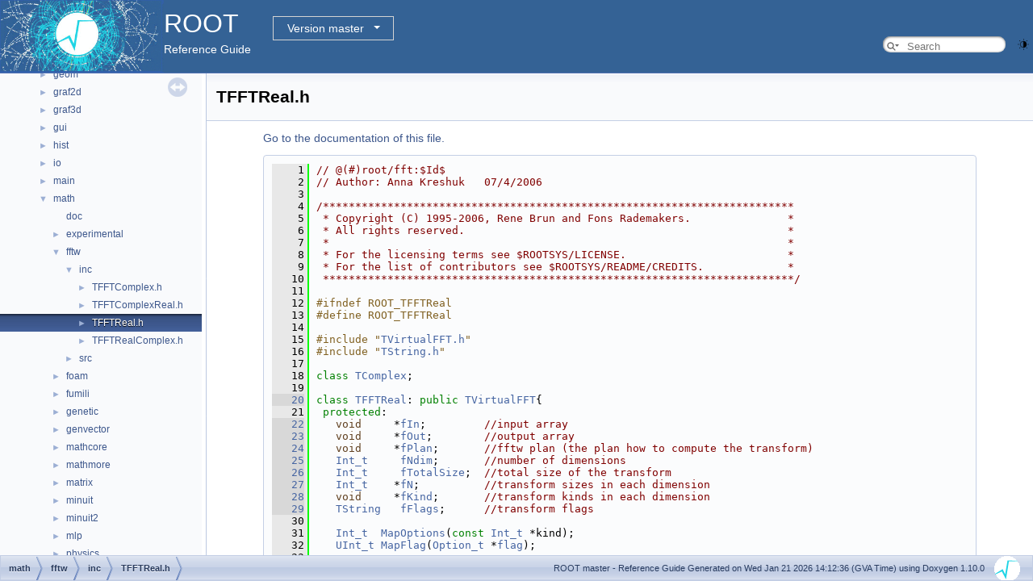

--- FILE ---
content_type: text/html
request_url: https://root.cern.ch/doc/master/TFFTReal_8h_source.html
body_size: 48129
content:
<!-- HTML header for doxygen 1.9.8-->
<!DOCTYPE html PUBLIC "-//W3C//DTD XHTML 1.0 Transitional//EN" "https://www.w3.org/TR/xhtml1/DTD/xhtml1-transitional.dtd">
<html xmlns="http://www.w3.org/1999/xhtml" lang="en-US">
<head>
<meta http-equiv="Content-Type" content="text/xhtml;charset=UTF-8"/>
<meta http-equiv="X-UA-Compatible" content="IE=11"/>
<meta name="generator" content="Doxygen 1.10.0"/>
<meta name="viewport" content="width=device-width, initial-scale=1"/>
<title>ROOT: math/fftw/inc/TFFTReal.h Source File</title>
<link href="tabs.css" rel="stylesheet" type="text/css"/>
<script type="text/javascript" src="jquery.js"></script>
<script type="text/javascript" src="dynsections.js"></script>
<link href="navtree.css" rel="stylesheet" type="text/css"/>
<script type="text/javascript" src="resize.js"></script>
<script type="text/javascript" src="navtreedata.js"></script>
<script type="text/javascript" src="navtree.js"></script>
<script type="text/javascript" src="cookie.js"></script>
<link href="search/search.css" rel="stylesheet" type="text/css"/>
<script type="text/javascript" src="search/searchdata.js"></script>
<script type="text/javascript" src="search/search.js"></script>
<script type="text/javascript">
/* @license magnet:?xt=urn:btih:d3d9a9a6595521f9666a5e94cc830dab83b65699&amp;dn=expat.txt MIT */
  $(function() { init_search(); });
/* @license-end */
</script>
<script type="text/javascript">
  window.MathJax = {
    options: {
      ignoreHtmlClass: 'tex2jax_ignore',
      processHtmlClass: 'tex2jax_process'
    }
  };
</script>
<script type="text/javascript" id="MathJax-script" async="async" src="./mathjax/es5/tex-chtml.js"></script>
<script type="text/javascript" src="darkmode_toggle.js"></script>
<link href="doxygen.css" rel="stylesheet" type="text/css" />
<link href="ROOT.css" rel="stylesheet" type="text/css"/>
<link rel="stylesheet" type="text/css" href="https://root.cern/doc/dropdown.css">
</head>
<body>
<div id="top"><!-- do not remove this div, it is closed by doxygen! -->
<div id="titlearea">
<table bgcolor="#346295" cellspacing="0" cellpadding="0">
 <tbody>
 <tr>
  <td> <a href="https://root.cern"> <img style="height:90px;vertical-align:bottom" alt="Logo" src="rootlogo.gif"/> </a></td>
  <td valign="middle" style="color: #FFFFFF" nowrap="nowrap"><font size="6">ROOT</font> &#160;
  <!-- BEGIN version select -->
<div class="dropdown">
   <button class="dropbtn">master</button>
   <div class="dropdown-content">
   </div>
</div>
<script type="text/javascript" src="../selectversion.js"></script>
<!-- END version select -->
  <br> Reference Guide </td>
  <td style="width:100%">         <div id="MSearchBox" class="MSearchBoxInactive">
        <span class="left">
          <span id="MSearchSelect"                onmouseover="return searchBox.OnSearchSelectShow()"                onmouseout="return searchBox.OnSearchSelectHide()">&#160;</span>
          <input type="text" id="MSearchField" value="" placeholder="Search" accesskey="S"
               onfocus="searchBox.OnSearchFieldFocus(true)" 
               onblur="searchBox.OnSearchFieldFocus(false)" 
               onkeyup="searchBox.OnSearchFieldChange(event)"/>
          </span><span class="right">
            <a id="MSearchClose" href="javascript:searchBox.CloseResultsWindow()"><img id="MSearchCloseImg" border="0" src="search/close.svg" alt=""/></a>
          </span>
        </div>
 </td>
 </tr>
 </tbody>
</table>
</div>
<!-- end header part -->
<!-- Generated by Doxygen 1.10.0 -->
<script type="text/javascript">
/* @license magnet:?xt=urn:btih:d3d9a9a6595521f9666a5e94cc830dab83b65699&amp;dn=expat.txt MIT */
var searchBox = new SearchBox("searchBox", "search/",'.html');
/* @license-end */
</script>
</div><!-- top -->
<div id="side-nav" class="ui-resizable side-nav-resizable">
  <div id="nav-tree">
    <div id="nav-tree-contents">
      <div id="nav-sync" class="sync"></div>
    </div>
  </div>
  <div id="splitbar" style="-moz-user-select:none;" 
       class="ui-resizable-handle">
  </div>
</div>
<script type="text/javascript">
/* @license magnet:?xt=urn:btih:d3d9a9a6595521f9666a5e94cc830dab83b65699&amp;dn=expat.txt MIT */
$(function(){initNavTree('TFFTReal_8h_source.html',''); initResizable(); });
/* @license-end */
</script>
<div id="doc-content">
<!-- window showing the filter options -->
<div id="MSearchSelectWindow"
     onmouseover="return searchBox.OnSearchSelectShow()"
     onmouseout="return searchBox.OnSearchSelectHide()"
     onkeydown="return searchBox.OnSearchSelectKey(event)">
</div>

<!-- iframe showing the search results (closed by default) -->
<div id="MSearchResultsWindow">
<div id="MSearchResults">
<div class="SRPage">
<div id="SRIndex">
<div id="SRResults"></div>
<div class="SRStatus" id="Loading">Loading...</div>
<div class="SRStatus" id="Searching">Searching...</div>
<div class="SRStatus" id="NoMatches">No Matches</div>
</div>
</div>
</div>
</div>

<div class="header">
  <div class="headertitle"><div class="title">TFFTReal.h</div></div>
</div><!--header-->
<div class="contents">
<a href="TFFTReal_8h.html">Go to the documentation of this file.</a><div class="fragment"><div class="line"><a id="l00001" name="l00001"></a><span class="lineno">    1</span><span class="comment">// @(#)root/fft:$Id$</span></div>
<div class="line"><a id="l00002" name="l00002"></a><span class="lineno">    2</span><span class="comment">// Author: Anna Kreshuk   07/4/2006</span></div>
<div class="line"><a id="l00003" name="l00003"></a><span class="lineno">    3</span> </div>
<div class="line"><a id="l00004" name="l00004"></a><span class="lineno">    4</span><span class="comment">/*************************************************************************</span></div>
<div class="line"><a id="l00005" name="l00005"></a><span class="lineno">    5</span><span class="comment"> * Copyright (C) 1995-2006, Rene Brun and Fons Rademakers.               *</span></div>
<div class="line"><a id="l00006" name="l00006"></a><span class="lineno">    6</span><span class="comment"> * All rights reserved.                                                  *</span></div>
<div class="line"><a id="l00007" name="l00007"></a><span class="lineno">    7</span><span class="comment"> *                                                                       *</span></div>
<div class="line"><a id="l00008" name="l00008"></a><span class="lineno">    8</span><span class="comment"> * For the licensing terms see $ROOTSYS/LICENSE.                         *</span></div>
<div class="line"><a id="l00009" name="l00009"></a><span class="lineno">    9</span><span class="comment"> * For the list of contributors see $ROOTSYS/README/CREDITS.             *</span></div>
<div class="line"><a id="l00010" name="l00010"></a><span class="lineno">   10</span><span class="comment"> *************************************************************************/</span></div>
<div class="line"><a id="l00011" name="l00011"></a><span class="lineno">   11</span> </div>
<div class="line"><a id="l00012" name="l00012"></a><span class="lineno">   12</span><span class="preprocessor">#ifndef ROOT_TFFTReal</span></div>
<div class="line"><a id="l00013" name="l00013"></a><span class="lineno">   13</span><span class="preprocessor">#define ROOT_TFFTReal</span></div>
<div class="line"><a id="l00014" name="l00014"></a><span class="lineno">   14</span> </div>
<div class="line"><a id="l00015" name="l00015"></a><span class="lineno">   15</span><span class="preprocessor">#include &quot;<a class="code" href="TVirtualFFT_8h.html">TVirtualFFT.h</a>&quot;</span></div>
<div class="line"><a id="l00016" name="l00016"></a><span class="lineno">   16</span><span class="preprocessor">#include &quot;<a class="code" href="TString_8h.html">TString.h</a>&quot;</span></div>
<div class="line"><a id="l00017" name="l00017"></a><span class="lineno">   17</span> </div>
<div class="line"><a id="l00018" name="l00018"></a><span class="lineno">   18</span><span class="keyword">class </span><a class="code hl_class" href="classTComplex.html">TComplex</a>;</div>
<div class="line"><a id="l00019" name="l00019"></a><span class="lineno">   19</span> </div>
<div class="foldopen" id="foldopen00020" data-start="{" data-end="};">
<div class="line"><a id="l00020" name="l00020"></a><span class="lineno"><a class="line" href="classTFFTReal.html">   20</a></span><span class="keyword">class </span><a class="code hl_class" href="classTFFTReal.html">TFFTReal</a>: <span class="keyword">public</span> <a class="code hl_class" href="classTVirtualFFT.html">TVirtualFFT</a>{</div>
<div class="line"><a id="l00021" name="l00021"></a><span class="lineno">   21</span> <span class="keyword">protected</span>:</div>
<div class="line"><a id="l00022" name="l00022"></a><span class="lineno"><a class="line" href="classTFFTReal.html#ac2b57444d5c3d7dfe8e928ececdaecdb">   22</a></span>   <span class="keywordtype">void</span>     *<a class="code hl_variable" href="classTFFTReal.html#ac2b57444d5c3d7dfe8e928ececdaecdb">fIn</a>;         <span class="comment">//input array</span></div>
<div class="line"><a id="l00023" name="l00023"></a><span class="lineno"><a class="line" href="classTFFTReal.html#a7c17dbeb55031901ff6c7764f82473ec">   23</a></span>   <span class="keywordtype">void</span>     *<a class="code hl_variable" href="classTFFTReal.html#a7c17dbeb55031901ff6c7764f82473ec">fOut</a>;        <span class="comment">//output array</span></div>
<div class="line"><a id="l00024" name="l00024"></a><span class="lineno"><a class="line" href="classTFFTReal.html#a4980a655d7959af0da8dec90d5e74a0e">   24</a></span>   <span class="keywordtype">void</span>     *<a class="code hl_variable" href="classTFFTReal.html#a4980a655d7959af0da8dec90d5e74a0e">fPlan</a>;       <span class="comment">//fftw plan (the plan how to compute the transform)</span></div>
<div class="line"><a id="l00025" name="l00025"></a><span class="lineno"><a class="line" href="classTFFTReal.html#a133caaa047e85b634dc50a7b2954d881">   25</a></span>   <a class="code hl_class" href="classint.html">Int_t</a>     <a class="code hl_variable" href="classTFFTReal.html#a133caaa047e85b634dc50a7b2954d881">fNdim</a>;       <span class="comment">//number of dimensions</span></div>
<div class="line"><a id="l00026" name="l00026"></a><span class="lineno"><a class="line" href="classTFFTReal.html#a502556d9f0295cd6d7b4edfc9d65cdd7">   26</a></span>   <a class="code hl_class" href="classint.html">Int_t</a>     <a class="code hl_variable" href="classTFFTReal.html#a502556d9f0295cd6d7b4edfc9d65cdd7">fTotalSize</a>;  <span class="comment">//total size of the transform</span></div>
<div class="line"><a id="l00027" name="l00027"></a><span class="lineno"><a class="line" href="classTFFTReal.html#a72be35c8dc4eee538574d00cc313cba9">   27</a></span>   <a class="code hl_class" href="classint.html">Int_t</a>    *<a class="code hl_variable" href="classTFFTReal.html#a72be35c8dc4eee538574d00cc313cba9">fN</a>;          <span class="comment">//transform sizes in each dimension</span></div>
<div class="line"><a id="l00028" name="l00028"></a><span class="lineno"><a class="line" href="classTFFTReal.html#ae6ac1a711cfde9718ecdb7e56728f671">   28</a></span>   <span class="keywordtype">void</span>     *<a class="code hl_variable" href="classTFFTReal.html#ae6ac1a711cfde9718ecdb7e56728f671">fKind</a>;       <span class="comment">//transform kinds in each dimension</span></div>
<div class="line"><a id="l00029" name="l00029"></a><span class="lineno"><a class="line" href="classTFFTReal.html#a754d9d0476fad6e7d5f90cacdb1b61f1">   29</a></span>   <a class="code hl_class" href="classTString.html">TString</a>   <a class="code hl_variable" href="classTFFTReal.html#a754d9d0476fad6e7d5f90cacdb1b61f1">fFlags</a>;      <span class="comment">//transform flags</span></div>
<div class="line"><a id="l00030" name="l00030"></a><span class="lineno">   30</span> </div>
<div class="line"><a id="l00031" name="l00031"></a><span class="lineno">   31</span>   <a class="code hl_class" href="classint.html">Int_t</a>  <a class="code hl_function" href="classTFFTReal.html#adc7e01a5dd0593bc71a6e30b2da5a91c">MapOptions</a>(<span class="keyword">const</span> <a class="code hl_class" href="classint.html">Int_t</a> *kind);</div>
<div class="line"><a id="l00032" name="l00032"></a><span class="lineno">   32</span>   <a class="code hl_class" href="classunsigned_01int.html">UInt_t</a> <a class="code hl_function" href="classTFFTReal.html#a49a0b4e1599fd184e7172719fa283309">MapFlag</a>(<a class="code hl_typedef" href="RtypesCore_8h.html#afc405399e08793afdff5b4692827b2a1">Option_t</a> *<a class="code hl_class" href="classROOT_1_1Detail_1_1TRangeCast.html">flag</a>);</div>
<div class="line"><a id="l00033" name="l00033"></a><span class="lineno">   33</span> </div>
<div class="line"><a id="l00034" name="l00034"></a><span class="lineno">   34</span> <span class="keyword">public</span>:</div>
<div class="line"><a id="l00035" name="l00035"></a><span class="lineno">   35</span>   <a class="code hl_function" href="classTFFTReal.html#aa38a114d787db9a5548bcddf8df4f3c4">TFFTReal</a>();</div>
<div class="line"><a id="l00036" name="l00036"></a><span class="lineno">   36</span>   <a class="code hl_function" href="classTFFTReal.html#aa38a114d787db9a5548bcddf8df4f3c4">TFFTReal</a>(<a class="code hl_class" href="classint.html">Int_t</a> <a class="code hl_variable" href="legend1_8C.html#a747f799d89a43a33a1ad6488a9fe2b8b">n</a>, <a class="code hl_class" href="classbool.html">Bool_t</a> <a class="code hl_class" href="classROOT_1_1Detail_1_1TRangeCast.html">inPlace</a>=<a class="code hl_variable" href="RtypesCore_8h.html#ab9a7ceecce8db87a78427b6e81f84e75">kFALSE</a>);</div>
<div class="line"><a id="l00037" name="l00037"></a><span class="lineno">   37</span>   <a class="code hl_function" href="classTFFTReal.html#aa38a114d787db9a5548bcddf8df4f3c4">TFFTReal</a>(<a class="code hl_class" href="classint.html">Int_t</a> ndim, <a class="code hl_class" href="classint.html">Int_t</a> *<a class="code hl_variable" href="legend1_8C.html#a747f799d89a43a33a1ad6488a9fe2b8b">n</a>, <a class="code hl_class" href="classbool.html">Bool_t</a> <a class="code hl_class" href="classROOT_1_1Detail_1_1TRangeCast.html">inPlace</a>=<a class="code hl_variable" href="RtypesCore_8h.html#ab9a7ceecce8db87a78427b6e81f84e75">kFALSE</a>);</div>
<div class="line"><a id="l00038" name="l00038"></a><span class="lineno">   38</span>   <a class="code hl_function" href="classTFFTReal.html#af67afb2c4cb583ac75f30ebd701919ac">~TFFTReal</a>() <span class="keyword">override</span>;</div>
<div class="line"><a id="l00039" name="l00039"></a><span class="lineno">   39</span> </div>
<div class="line"><a id="l00040" name="l00040"></a><span class="lineno">   40</span>   <span class="keywordtype">void</span>      <a class="code hl_function" href="classTFFTReal.html#ae1fde5c6be71bfc8bafacb750bf40a5c">Init</a>( <a class="code hl_typedef" href="RtypesCore_8h.html#afc405399e08793afdff5b4692827b2a1">Option_t</a> *flags,<a class="code hl_class" href="classint.html">Int_t</a> <a class="code hl_class" href="classROOT_1_1Detail_1_1TRangeCast.html">sign</a>, <span class="keyword">const</span> <a class="code hl_class" href="classint.html">Int_t</a> *kind) <span class="keyword">override</span>;</div>
<div class="line"><a id="l00041" name="l00041"></a><span class="lineno">   41</span> </div>
<div class="line"><a id="l00042" name="l00042"></a><span class="lineno"><a class="line" href="classTFFTReal.html#abef99c308d4968205ff28605250b6d05">   42</a></span>   <span class="keyword">virtual</span> <a class="code hl_class" href="classint.html">Int_t</a>     <a class="code hl_function" href="classTFFTReal.html#abef99c308d4968205ff28605250b6d05">GetSize</a>()<span class="keyword"> const </span>{<span class="keywordflow">return</span> <a class="code hl_variable" href="classTFFTReal.html#a502556d9f0295cd6d7b4edfc9d65cdd7">fTotalSize</a>;}</div>
<div class="line"><a id="l00043" name="l00043"></a><span class="lineno"><a class="line" href="classTFFTReal.html#a5db6e70d3a864d3e6376680d735f6d90">   43</a></span>   <a class="code hl_class" href="classint.html">Int_t</a>    *<a class="code hl_function" href="classTFFTReal.html#a5db6e70d3a864d3e6376680d735f6d90">GetN</a>()<span class="keyword">    const override </span>{<span class="keywordflow">return</span> <a class="code hl_variable" href="classTFFTReal.html#a72be35c8dc4eee538574d00cc313cba9">fN</a>;}</div>
<div class="line"><a id="l00044" name="l00044"></a><span class="lineno"><a class="line" href="classTFFTReal.html#a1107d58c8c8047d3dd639d64e543727e">   44</a></span>   <a class="code hl_class" href="classint.html">Int_t</a>     <a class="code hl_function" href="classTFFTReal.html#a1107d58c8c8047d3dd639d64e543727e">GetNdim</a>()<span class="keyword"> const override </span>{<span class="keywordflow">return</span> <a class="code hl_variable" href="classTFFTReal.html#a133caaa047e85b634dc50a7b2954d881">fNdim</a>;}</div>
<div class="line"><a id="l00045" name="l00045"></a><span class="lineno">   45</span>   <a class="code hl_typedef" href="RtypesCore_8h.html#afc405399e08793afdff5b4692827b2a1">Option_t</a> *<a class="code hl_function" href="classTFFTReal.html#a74825fe2a298796461e1692f73117bf8">GetType</a>() <span class="keyword">const override</span>;</div>
<div class="line"><a id="l00046" name="l00046"></a><span class="lineno"><a class="line" href="classTFFTReal.html#a0b15b635d56e09cb43a01d203a782fd9">   46</a></span>   <a class="code hl_class" href="classint.html">Int_t</a>     <a class="code hl_function" href="classTFFTReal.html#a0b15b635d56e09cb43a01d203a782fd9">GetSign</a>()<span class="keyword"> const override </span>{<span class="keywordflow">return</span> 0;}</div>
<div class="line"><a id="l00047" name="l00047"></a><span class="lineno"><a class="line" href="classTFFTReal.html#ae726ee99f43084e6b1bf0a4cb075dc39">   47</a></span>   <a class="code hl_typedef" href="RtypesCore_8h.html#afc405399e08793afdff5b4692827b2a1">Option_t</a> *<a class="code hl_function" href="classTFFTReal.html#ae726ee99f43084e6b1bf0a4cb075dc39">GetTransformFlag</a>()<span class="keyword"> const override </span>{<span class="keywordflow">return</span> <a class="code hl_variable" href="classTFFTReal.html#a754d9d0476fad6e7d5f90cacdb1b61f1">fFlags</a>;}</div>
<div class="line"><a id="l00048" name="l00048"></a><span class="lineno"><a class="line" href="classTFFTReal.html#a76e54290a3ebea04a60defb3d8ba5354">   48</a></span>   <a class="code hl_class" href="classbool.html">Bool_t</a>    <a class="code hl_function" href="classTFFTReal.html#a76e54290a3ebea04a60defb3d8ba5354">IsInplace</a>()<span class="keyword"> const override </span>{<span class="keywordflow">if</span> (<a class="code hl_variable" href="classTFFTReal.html#a7c17dbeb55031901ff6c7764f82473ec">fOut</a>) <span class="keywordflow">return</span> <a class="code hl_variable" href="RtypesCore_8h.html#af09d1b64b1b42d6d50feaabc4da17e7b">kTRUE</a>; <span class="keywordflow">else</span> <span class="keywordflow">return</span> <a class="code hl_variable" href="RtypesCore_8h.html#ab9a7ceecce8db87a78427b6e81f84e75">kFALSE</a>;}</div>
<div class="line"><a id="l00049" name="l00049"></a><span class="lineno">   49</span> </div>
<div class="line"><a id="l00050" name="l00050"></a><span class="lineno">   50</span>   <span class="keywordtype">void</span>      <a class="code hl_function" href="classTFFTReal.html#a65b290ea4dcdfb38f7703adee0c22185">GetPoints</a>(<a class="code hl_typedef" href="RtypesCore_8h.html#ab9b5334647b78ec4256db251e3ae1fc6">Double_t</a> *<a class="code hl_variable" href="TGWin32VirtualXProxy_8cxx.html#a06acd892b4a370b191bf66814941150c">data</a>, <a class="code hl_typedef" href="RtypesCore_8h.html#a214b8b7fe0ace4cd2df6d36749310112">Bool_t</a> <a class="code hl_class" href="classROOT_1_1Detail_1_1TRangeCast.html">fromInput</a> = <a class="code hl_variable" href="RtypesCore_8h.html#ab9a7ceecce8db87a78427b6e81f84e75">kFALSE</a>) <span class="keyword">const override</span>;</div>
<div class="line"><a id="l00051" name="l00051"></a><span class="lineno">   51</span>   <a class="code hl_typedef" href="RtypesCore_8h.html#ab9b5334647b78ec4256db251e3ae1fc6">Double_t</a>  <a class="code hl_function" href="classTFFTReal.html#a6ba67a163754ad850fd815bf6c26c9c3">GetPointReal</a>(<a class="code hl_typedef" href="RtypesCore_8h.html#a2f6a60bd1cf0af65f2bcef4098d623b8">Int_t</a> <a class="code hl_class" href="classROOT_1_1Detail_1_1TRangeCast.html">ipoint</a>, <a class="code hl_typedef" href="RtypesCore_8h.html#a214b8b7fe0ace4cd2df6d36749310112">Bool_t</a> <a class="code hl_class" href="classROOT_1_1Detail_1_1TRangeCast.html">fromInput</a> = <a class="code hl_variable" href="RtypesCore_8h.html#ab9a7ceecce8db87a78427b6e81f84e75">kFALSE</a>) <span class="keyword">const override</span>;</div>
<div class="line"><a id="l00052" name="l00052"></a><span class="lineno">   52</span>   <a class="code hl_typedef" href="RtypesCore_8h.html#ab9b5334647b78ec4256db251e3ae1fc6">Double_t</a>  <a class="code hl_function" href="classTFFTReal.html#a6ba67a163754ad850fd815bf6c26c9c3">GetPointReal</a>(<span class="keyword">const</span> <a class="code hl_typedef" href="RtypesCore_8h.html#a2f6a60bd1cf0af65f2bcef4098d623b8">Int_t</a> *<a class="code hl_class" href="classROOT_1_1Detail_1_1TRangeCast.html">ipoint</a>, <a class="code hl_typedef" href="RtypesCore_8h.html#a214b8b7fe0ace4cd2df6d36749310112">Bool_t</a> <a class="code hl_class" href="classROOT_1_1Detail_1_1TRangeCast.html">fromInput</a> = <a class="code hl_variable" href="RtypesCore_8h.html#ab9a7ceecce8db87a78427b6e81f84e75">kFALSE</a>) <span class="keyword">const override</span>;</div>
<div class="line"><a id="l00053" name="l00053"></a><span class="lineno">   53</span>   <span class="keywordtype">void</span>      <a class="code hl_function" href="classTFFTReal.html#af4db143e25d84bd1e3be182fe4f0427d">GetPointComplex</a>(<span class="keyword">const</span> <a class="code hl_typedef" href="RtypesCore_8h.html#a2f6a60bd1cf0af65f2bcef4098d623b8">Int_t</a> *<a class="code hl_class" href="classROOT_1_1Detail_1_1TRangeCast.html">ipoint</a>, <a class="code hl_typedef" href="RtypesCore_8h.html#ab9b5334647b78ec4256db251e3ae1fc6">Double_t</a> &amp;re, <a class="code hl_typedef" href="RtypesCore_8h.html#ab9b5334647b78ec4256db251e3ae1fc6">Double_t</a> &amp;<a class="code hl_class" href="classROOT_1_1Detail_1_1TRangeCast.html">im</a>, <a class="code hl_typedef" href="RtypesCore_8h.html#a214b8b7fe0ace4cd2df6d36749310112">Bool_t</a> <a class="code hl_class" href="classROOT_1_1Detail_1_1TRangeCast.html">fromInput</a>=<a class="code hl_variable" href="RtypesCore_8h.html#ab9a7ceecce8db87a78427b6e81f84e75">kFALSE</a>) <span class="keyword">const override</span>;</div>
<div class="line"><a id="l00054" name="l00054"></a><span class="lineno">   54</span> </div>
<div class="line"><a id="l00055" name="l00055"></a><span class="lineno">   55</span>   <span class="keywordtype">void</span>      <a class="code hl_function" href="classTFFTReal.html#af4db143e25d84bd1e3be182fe4f0427d">GetPointComplex</a>(<a class="code hl_typedef" href="RtypesCore_8h.html#a2f6a60bd1cf0af65f2bcef4098d623b8">Int_t</a> <a class="code hl_class" href="classROOT_1_1Detail_1_1TRangeCast.html">ipoint</a>, <a class="code hl_typedef" href="RtypesCore_8h.html#ab9b5334647b78ec4256db251e3ae1fc6">Double_t</a> &amp;re, <a class="code hl_typedef" href="RtypesCore_8h.html#ab9b5334647b78ec4256db251e3ae1fc6">Double_t</a> &amp;<a class="code hl_class" href="classROOT_1_1Detail_1_1TRangeCast.html">im</a>, <a class="code hl_typedef" href="RtypesCore_8h.html#a214b8b7fe0ace4cd2df6d36749310112">Bool_t</a> <a class="code hl_class" href="classROOT_1_1Detail_1_1TRangeCast.html">fromInput</a>=<a class="code hl_variable" href="RtypesCore_8h.html#ab9a7ceecce8db87a78427b6e81f84e75">kFALSE</a>) <span class="keyword">const override</span>;</div>
<div class="line"><a id="l00056" name="l00056"></a><span class="lineno">   56</span> </div>
<div class="line"><a id="l00057" name="l00057"></a><span class="lineno">   57</span>   <a class="code hl_typedef" href="RtypesCore_8h.html#ab9b5334647b78ec4256db251e3ae1fc6">Double_t</a> *<a class="code hl_function" href="classTFFTReal.html#a4d06b46a4e51ad5f934d00f0e35229fb">GetPointsReal</a>(<a class="code hl_typedef" href="RtypesCore_8h.html#a214b8b7fe0ace4cd2df6d36749310112">Bool_t</a> <a class="code hl_class" href="classROOT_1_1Detail_1_1TRangeCast.html">fromInput</a>=<a class="code hl_variable" href="RtypesCore_8h.html#ab9a7ceecce8db87a78427b6e81f84e75">kFALSE</a>) <span class="keyword">const override</span>;</div>
<div class="line"><a id="l00058" name="l00058"></a><span class="lineno"><a class="line" href="classTFFTReal.html#a55f6c229b361da7ebbe7eac335d52f46">   58</a></span>   <span class="keywordtype">void</span>      <a class="code hl_function" href="classTFFTReal.html#a55f6c229b361da7ebbe7eac335d52f46">GetPointsComplex</a>(<a class="code hl_class" href="classdouble.html">Double_t</a>* <span class="comment">/*re*/</span>, <a class="code hl_class" href="classdouble.html">Double_t</a>* <span class="comment">/*im*/</span>, <a class="code hl_class" href="classbool.html">Bool_t</a> <span class="comment">/*fromInput = kFALSE*/</span>)<span class="keyword"> const override</span>{};</div>
<div class="line"><a id="l00059" name="l00059"></a><span class="lineno"><a class="line" href="classTFFTReal.html#a90ec77d0904e64b1957e51d93b33e217">   59</a></span>    <span class="keywordtype">void</span>     <a class="code hl_function" href="classTFFTReal.html#a90ec77d0904e64b1957e51d93b33e217">GetPointsComplex</a>(<a class="code hl_class" href="classdouble.html">Double_t</a>* <span class="comment">/*data*/</span>, <a class="code hl_class" href="classbool.html">Bool_t</a> <span class="comment">/*fromInput = kFALSE*/</span>)<span class="keyword"> const override </span>{};</div>
<div class="line"><a id="l00060" name="l00060"></a><span class="lineno">   60</span> </div>
<div class="line"><a id="l00061" name="l00061"></a><span class="lineno">   61</span>   <span class="keywordtype">void</span>      <a class="code hl_function" href="classTFFTReal.html#a3dc8ee216815a6d0a3a1a2863e442e38">SetPoint</a>(<a class="code hl_typedef" href="RtypesCore_8h.html#a2f6a60bd1cf0af65f2bcef4098d623b8">Int_t</a> <a class="code hl_class" href="classROOT_1_1Detail_1_1TRangeCast.html">ipoint</a>, <a class="code hl_typedef" href="RtypesCore_8h.html#ab9b5334647b78ec4256db251e3ae1fc6">Double_t</a> re, <a class="code hl_typedef" href="RtypesCore_8h.html#ab9b5334647b78ec4256db251e3ae1fc6">Double_t</a> <a class="code hl_class" href="classROOT_1_1Detail_1_1TRangeCast.html">im</a> = 0) <span class="keyword">override</span>;</div>
<div class="line"><a id="l00062" name="l00062"></a><span class="lineno">   62</span>   <span class="keywordtype">void</span>      <a class="code hl_function" href="classTFFTReal.html#a3dc8ee216815a6d0a3a1a2863e442e38">SetPoint</a>(<span class="keyword">const</span> <a class="code hl_typedef" href="RtypesCore_8h.html#a2f6a60bd1cf0af65f2bcef4098d623b8">Int_t</a> *<a class="code hl_class" href="classROOT_1_1Detail_1_1TRangeCast.html">ipoint</a>, <a class="code hl_typedef" href="RtypesCore_8h.html#ab9b5334647b78ec4256db251e3ae1fc6">Double_t</a> re, <a class="code hl_typedef" href="RtypesCore_8h.html#ab9b5334647b78ec4256db251e3ae1fc6">Double_t</a> <span class="comment">/*im=0*/</span>) <span class="keyword">override</span>;</div>
<div class="line"><a id="l00063" name="l00063"></a><span class="lineno">   63</span>   <span class="keywordtype">void</span>      <a class="code hl_function" href="classTFFTReal.html#a61131bc2d55865c0aa99fddf037d6984">SetPoints</a>(<span class="keyword">const</span> <a class="code hl_typedef" href="RtypesCore_8h.html#ab9b5334647b78ec4256db251e3ae1fc6">Double_t</a> *<a class="code hl_variable" href="TGWin32VirtualXProxy_8cxx.html#a06acd892b4a370b191bf66814941150c">data</a>) <span class="keyword">override</span>;</div>
<div class="line"><a id="l00064" name="l00064"></a><span class="lineno"><a class="line" href="classTFFTReal.html#a4ebfa745a353ff136fde97c871871224">   64</a></span>   <span class="keywordtype">void</span>      <a class="code hl_function" href="classTFFTReal.html#a4ebfa745a353ff136fde97c871871224">SetPointComplex</a>(<a class="code hl_class" href="classint.html">Int_t</a> <span class="comment">/*ipoint*/</span>, <a class="code hl_class" href="classTComplex.html">TComplex</a> &amp;<span class="comment">/*c*/</span>)<span class="keyword"> override</span>{};</div>
<div class="line"><a id="l00065" name="l00065"></a><span class="lineno"><a class="line" href="classTFFTReal.html#a33eb6c61ccfc6404d1bf91fe6f129b06">   65</a></span>   <span class="keywordtype">void</span>      <a class="code hl_function" href="classTFFTReal.html#a33eb6c61ccfc6404d1bf91fe6f129b06">SetPointsComplex</a>(<span class="keyword">const</span> <a class="code hl_class" href="classdouble.html">Double_t</a>* <span class="comment">/*re*/</span>, <span class="keyword">const</span> <a class="code hl_class" href="classdouble.html">Double_t</a>* <span class="comment">/*im*/</span>)<span class="keyword"> override</span>{};</div>
<div class="line"><a id="l00066" name="l00066"></a><span class="lineno">   66</span>   <span class="keywordtype">void</span>      <a class="code hl_function" href="classTFFTReal.html#a372a2a638d584a5b4304eb723594dcc9">Transform</a>() <span class="keyword">override</span>;</div>
<div class="line"><a id="l00067" name="l00067"></a><span class="lineno">   67</span> </div>
<div class="line"><a id="l00068" name="l00068"></a><span class="lineno">   68</span> </div>
<div class="line"><a id="l00069" name="l00069"></a><span class="lineno"><a class="line" href="classTFFTReal.html#a0940f8c0a8d6682c2794f767e4e0db3c">   69</a></span>   <a class="code hl_define" href="Rtypes_8h.html#add8136852f11ae05d5e2c447e534a75b">ClassDefOverride</a>(<a class="code hl_class" href="classTFFTReal.html">TFFTReal</a>,0);</div>
<div class="line"><a id="l00070" name="l00070"></a><span class="lineno">   70</span>};</div>
</div>
<div class="line"><a id="l00071" name="l00071"></a><span class="lineno">   71</span> </div>
<div class="line"><a id="l00072" name="l00072"></a><span class="lineno">   72</span><span class="preprocessor">#endif</span></div>
<div class="ttc" id="aRtypesCore_8h_html_a214b8b7fe0ace4cd2df6d36749310112"><div class="ttname"><a href="RtypesCore_8h.html#a214b8b7fe0ace4cd2df6d36749310112">Bool_t</a></div><div class="ttdeci">bool Bool_t</div><div class="ttdoc">Boolean (0=false, 1=true) (bool)</div><div class="ttdef"><b>Definition</b> <a href="RtypesCore_8h_source.html#l00077">RtypesCore.h:77</a></div></div>
<div class="ttc" id="aRtypesCore_8h_html_a2f6a60bd1cf0af65f2bcef4098d623b8"><div class="ttname"><a href="RtypesCore_8h.html#a2f6a60bd1cf0af65f2bcef4098d623b8">Int_t</a></div><div class="ttdeci">int Int_t</div><div class="ttdoc">Signed integer 4 bytes (int)</div><div class="ttdef"><b>Definition</b> <a href="RtypesCore_8h_source.html#l00059">RtypesCore.h:59</a></div></div>
<div class="ttc" id="aRtypesCore_8h_html_ab9a7ceecce8db87a78427b6e81f84e75"><div class="ttname"><a href="RtypesCore_8h.html#ab9a7ceecce8db87a78427b6e81f84e75">kFALSE</a></div><div class="ttdeci">constexpr Bool_t kFALSE</div><div class="ttdef"><b>Definition</b> <a href="RtypesCore_8h_source.html#l00108">RtypesCore.h:108</a></div></div>
<div class="ttc" id="aRtypesCore_8h_html_ab9b5334647b78ec4256db251e3ae1fc6"><div class="ttname"><a href="RtypesCore_8h.html#ab9b5334647b78ec4256db251e3ae1fc6">Double_t</a></div><div class="ttdeci">double Double_t</div><div class="ttdoc">Double 8 bytes.</div><div class="ttdef"><b>Definition</b> <a href="RtypesCore_8h_source.html#l00073">RtypesCore.h:73</a></div></div>
<div class="ttc" id="aRtypesCore_8h_html_af09d1b64b1b42d6d50feaabc4da17e7b"><div class="ttname"><a href="RtypesCore_8h.html#af09d1b64b1b42d6d50feaabc4da17e7b">kTRUE</a></div><div class="ttdeci">constexpr Bool_t kTRUE</div><div class="ttdef"><b>Definition</b> <a href="RtypesCore_8h_source.html#l00107">RtypesCore.h:107</a></div></div>
<div class="ttc" id="aRtypesCore_8h_html_afc405399e08793afdff5b4692827b2a1"><div class="ttname"><a href="RtypesCore_8h.html#afc405399e08793afdff5b4692827b2a1">Option_t</a></div><div class="ttdeci">const char Option_t</div><div class="ttdoc">Option string (const char)</div><div class="ttdef"><b>Definition</b> <a href="RtypesCore_8h_source.html#l00080">RtypesCore.h:80</a></div></div>
<div class="ttc" id="aRtypes_8h_html_add8136852f11ae05d5e2c447e534a75b"><div class="ttname"><a href="Rtypes_8h.html#add8136852f11ae05d5e2c447e534a75b">ClassDefOverride</a></div><div class="ttdeci">#define ClassDefOverride(name, id)</div><div class="ttdef"><b>Definition</b> <a href="Rtypes_8h_source.html#l00348">Rtypes.h:348</a></div></div>
<div class="ttc" id="aTGWin32VirtualXProxy_8cxx_html_a06acd892b4a370b191bf66814941150c"><div class="ttname"><a href="TGWin32VirtualXProxy_8cxx.html#a06acd892b4a370b191bf66814941150c">data</a></div><div class="ttdeci">Option_t Option_t TPoint TPoint const char GetTextMagnitude GetFillStyle GetLineColor GetLineWidth GetMarkerStyle GetTextAlign GetTextColor GetTextSize void data</div><div class="ttdef"><b>Definition</b> <a href="TGWin32VirtualXProxy_8cxx_source.html#l00104">TGWin32VirtualXProxy.cxx:104</a></div></div>
<div class="ttc" id="aTString_8h_html"><div class="ttname"><a href="TString_8h.html">TString.h</a></div></div>
<div class="ttc" id="aTVirtualFFT_8h_html"><div class="ttname"><a href="TVirtualFFT_8h.html">TVirtualFFT.h</a></div></div>
<div class="ttc" id="aclassROOT_1_1Detail_1_1TRangeCast_html"><div class="ttname"><a href="classROOT_1_1Detail_1_1TRangeCast.html">ROOT::Detail::TRangeCast</a></div><div class="ttdef"><b>Definition</b> <a href="TCollection_8h_source.html#l00313">TCollection.h:313</a></div></div>
<div class="ttc" id="aclassTComplex_html"><div class="ttname"><a href="classTComplex.html">TComplex</a></div><div class="ttdef"><b>Definition</b> <a href="TComplex_8h_source.html#l00029">TComplex.h:29</a></div></div>
<div class="ttc" id="aclassTFFTReal_html"><div class="ttname"><a href="classTFFTReal.html">TFFTReal</a></div><div class="ttdoc">One of the interface classes to the FFTW package, can be used directly or via the TVirtualFFT class.</div><div class="ttdef"><b>Definition</b> <a href="#l00020">TFFTReal.h:20</a></div></div>
<div class="ttc" id="aclassTFFTReal_html_a0b15b635d56e09cb43a01d203a782fd9"><div class="ttname"><a href="classTFFTReal.html#a0b15b635d56e09cb43a01d203a782fd9">TFFTReal::GetSign</a></div><div class="ttdeci">Int_t GetSign() const override</div><div class="ttdef"><b>Definition</b> <a href="#l00046">TFFTReal.h:46</a></div></div>
<div class="ttc" id="aclassTFFTReal_html_a1107d58c8c8047d3dd639d64e543727e"><div class="ttname"><a href="classTFFTReal.html#a1107d58c8c8047d3dd639d64e543727e">TFFTReal::GetNdim</a></div><div class="ttdeci">Int_t GetNdim() const override</div><div class="ttdef"><b>Definition</b> <a href="#l00044">TFFTReal.h:44</a></div></div>
<div class="ttc" id="aclassTFFTReal_html_a133caaa047e85b634dc50a7b2954d881"><div class="ttname"><a href="classTFFTReal.html#a133caaa047e85b634dc50a7b2954d881">TFFTReal::fNdim</a></div><div class="ttdeci">Int_t fNdim</div><div class="ttdef"><b>Definition</b> <a href="#l00025">TFFTReal.h:25</a></div></div>
<div class="ttc" id="aclassTFFTReal_html_a33eb6c61ccfc6404d1bf91fe6f129b06"><div class="ttname"><a href="classTFFTReal.html#a33eb6c61ccfc6404d1bf91fe6f129b06">TFFTReal::SetPointsComplex</a></div><div class="ttdeci">void SetPointsComplex(const Double_t *, const Double_t *) override</div><div class="ttdef"><b>Definition</b> <a href="#l00065">TFFTReal.h:65</a></div></div>
<div class="ttc" id="aclassTFFTReal_html_a372a2a638d584a5b4304eb723594dcc9"><div class="ttname"><a href="classTFFTReal.html#a372a2a638d584a5b4304eb723594dcc9">TFFTReal::Transform</a></div><div class="ttdeci">void Transform() override</div><div class="ttdoc">Computes the transform, specified in Init() function.</div><div class="ttdef"><b>Definition</b> <a href="TFFTReal_8cxx_source.html#l00196">TFFTReal.cxx:196</a></div></div>
<div class="ttc" id="aclassTFFTReal_html_a3dc8ee216815a6d0a3a1a2863e442e38"><div class="ttname"><a href="classTFFTReal.html#a3dc8ee216815a6d0a3a1a2863e442e38">TFFTReal::SetPoint</a></div><div class="ttdeci">void SetPoint(Int_t ipoint, Double_t re, Double_t im=0) override</div><div class="ttdef"><b>Definition</b> <a href="TFFTReal_8cxx_source.html#l00310">TFFTReal.cxx:310</a></div></div>
<div class="ttc" id="aclassTFFTReal_html_a4980a655d7959af0da8dec90d5e74a0e"><div class="ttname"><a href="classTFFTReal.html#a4980a655d7959af0da8dec90d5e74a0e">TFFTReal::fPlan</a></div><div class="ttdeci">void * fPlan</div><div class="ttdef"><b>Definition</b> <a href="#l00024">TFFTReal.h:24</a></div></div>
<div class="ttc" id="aclassTFFTReal_html_a49a0b4e1599fd184e7172719fa283309"><div class="ttname"><a href="classTFFTReal.html#a49a0b4e1599fd184e7172719fa283309">TFFTReal::MapFlag</a></div><div class="ttdeci">UInt_t MapFlag(Option_t *flag)</div><div class="ttdoc">allowed options:</div><div class="ttdef"><b>Definition</b> <a href="TFFTReal_8cxx_source.html#l00402">TFFTReal.cxx:402</a></div></div>
<div class="ttc" id="aclassTFFTReal_html_a4d06b46a4e51ad5f934d00f0e35229fb"><div class="ttname"><a href="classTFFTReal.html#a4d06b46a4e51ad5f934d00f0e35229fb">TFFTReal::GetPointsReal</a></div><div class="ttdeci">Double_t * GetPointsReal(Bool_t fromInput=kFALSE) const override</div><div class="ttdoc">Returns the output (or input) array we have 4 different cases:</div><div class="ttdef"><b>Definition</b> <a href="TFFTReal_8cxx_source.html#l00295">TFFTReal.cxx:295</a></div></div>
<div class="ttc" id="aclassTFFTReal_html_a4ebfa745a353ff136fde97c871871224"><div class="ttname"><a href="classTFFTReal.html#a4ebfa745a353ff136fde97c871871224">TFFTReal::SetPointComplex</a></div><div class="ttdeci">void SetPointComplex(Int_t, TComplex &amp;) override</div><div class="ttdef"><b>Definition</b> <a href="#l00064">TFFTReal.h:64</a></div></div>
<div class="ttc" id="aclassTFFTReal_html_a502556d9f0295cd6d7b4edfc9d65cdd7"><div class="ttname"><a href="classTFFTReal.html#a502556d9f0295cd6d7b4edfc9d65cdd7">TFFTReal::fTotalSize</a></div><div class="ttdeci">Int_t fTotalSize</div><div class="ttdef"><b>Definition</b> <a href="#l00026">TFFTReal.h:26</a></div></div>
<div class="ttc" id="aclassTFFTReal_html_a55f6c229b361da7ebbe7eac335d52f46"><div class="ttname"><a href="classTFFTReal.html#a55f6c229b361da7ebbe7eac335d52f46">TFFTReal::GetPointsComplex</a></div><div class="ttdeci">void GetPointsComplex(Double_t *, Double_t *, Bool_t) const override</div><div class="ttdef"><b>Definition</b> <a href="#l00058">TFFTReal.h:58</a></div></div>
<div class="ttc" id="aclassTFFTReal_html_a5db6e70d3a864d3e6376680d735f6d90"><div class="ttname"><a href="classTFFTReal.html#a5db6e70d3a864d3e6376680d735f6d90">TFFTReal::GetN</a></div><div class="ttdeci">Int_t * GetN() const override</div><div class="ttdef"><b>Definition</b> <a href="#l00043">TFFTReal.h:43</a></div></div>
<div class="ttc" id="aclassTFFTReal_html_a61131bc2d55865c0aa99fddf037d6984"><div class="ttname"><a href="classTFFTReal.html#a61131bc2d55865c0aa99fddf037d6984">TFFTReal::SetPoints</a></div><div class="ttdeci">void SetPoints(const Double_t *data) override</div><div class="ttdoc">Sets all points.</div><div class="ttdef"><b>Definition</b> <a href="TFFTReal_8cxx_source.html#l00347">TFFTReal.cxx:347</a></div></div>
<div class="ttc" id="aclassTFFTReal_html_a65b290ea4dcdfb38f7703adee0c22185"><div class="ttname"><a href="classTFFTReal.html#a65b290ea4dcdfb38f7703adee0c22185">TFFTReal::GetPoints</a></div><div class="ttdeci">void GetPoints(Double_t *data, Bool_t fromInput=kFALSE) const override</div><div class="ttdoc">Copies the output (or input) points into the provided array, that should be big enough.</div><div class="ttdef"><b>Definition</b> <a href="TFFTReal_8cxx_source.html#l00225">TFFTReal.cxx:225</a></div></div>
<div class="ttc" id="aclassTFFTReal_html_a6ba67a163754ad850fd815bf6c26c9c3"><div class="ttname"><a href="classTFFTReal.html#a6ba67a163754ad850fd815bf6c26c9c3">TFFTReal::GetPointReal</a></div><div class="ttdeci">Double_t GetPointReal(Int_t ipoint, Bool_t fromInput=kFALSE) const override</div><div class="ttdoc">For 1d transformations. Returns point #ipoint</div><div class="ttdef"><b>Definition</b> <a href="TFFTReal_8cxx_source.html#l00235">TFFTReal.cxx:235</a></div></div>
<div class="ttc" id="aclassTFFTReal_html_a72be35c8dc4eee538574d00cc313cba9"><div class="ttname"><a href="classTFFTReal.html#a72be35c8dc4eee538574d00cc313cba9">TFFTReal::fN</a></div><div class="ttdeci">Int_t * fN</div><div class="ttdef"><b>Definition</b> <a href="#l00027">TFFTReal.h:27</a></div></div>
<div class="ttc" id="aclassTFFTReal_html_a74825fe2a298796461e1692f73117bf8"><div class="ttname"><a href="classTFFTReal.html#a74825fe2a298796461e1692f73117bf8">TFFTReal::GetType</a></div><div class="ttdeci">Option_t * GetType() const override</div><div class="ttdoc">Returns the type of the transform.</div><div class="ttdef"><b>Definition</b> <a href="TFFTReal_8cxx_source.html#l00209">TFFTReal.cxx:209</a></div></div>
<div class="ttc" id="aclassTFFTReal_html_a754d9d0476fad6e7d5f90cacdb1b61f1"><div class="ttname"><a href="classTFFTReal.html#a754d9d0476fad6e7d5f90cacdb1b61f1">TFFTReal::fFlags</a></div><div class="ttdeci">TString fFlags</div><div class="ttdef"><b>Definition</b> <a href="#l00029">TFFTReal.h:29</a></div></div>
<div class="ttc" id="aclassTFFTReal_html_a76e54290a3ebea04a60defb3d8ba5354"><div class="ttname"><a href="classTFFTReal.html#a76e54290a3ebea04a60defb3d8ba5354">TFFTReal::IsInplace</a></div><div class="ttdeci">Bool_t IsInplace() const override</div><div class="ttdef"><b>Definition</b> <a href="#l00048">TFFTReal.h:48</a></div></div>
<div class="ttc" id="aclassTFFTReal_html_a7c17dbeb55031901ff6c7764f82473ec"><div class="ttname"><a href="classTFFTReal.html#a7c17dbeb55031901ff6c7764f82473ec">TFFTReal::fOut</a></div><div class="ttdeci">void * fOut</div><div class="ttdef"><b>Definition</b> <a href="#l00023">TFFTReal.h:23</a></div></div>
<div class="ttc" id="aclassTFFTReal_html_a90ec77d0904e64b1957e51d93b33e217"><div class="ttname"><a href="classTFFTReal.html#a90ec77d0904e64b1957e51d93b33e217">TFFTReal::GetPointsComplex</a></div><div class="ttdeci">void GetPointsComplex(Double_t *, Bool_t) const override</div><div class="ttdef"><b>Definition</b> <a href="#l00059">TFFTReal.h:59</a></div></div>
<div class="ttc" id="aclassTFFTReal_html_aa38a114d787db9a5548bcddf8df4f3c4"><div class="ttname"><a href="classTFFTReal.html#aa38a114d787db9a5548bcddf8df4f3c4">TFFTReal::TFFTReal</a></div><div class="ttdeci">TFFTReal()</div><div class="ttdoc">default</div><div class="ttdef"><b>Definition</b> <a href="TFFTReal_8cxx_source.html#l00068">TFFTReal.cxx:68</a></div></div>
<div class="ttc" id="aclassTFFTReal_html_abef99c308d4968205ff28605250b6d05"><div class="ttname"><a href="classTFFTReal.html#abef99c308d4968205ff28605250b6d05">TFFTReal::GetSize</a></div><div class="ttdeci">virtual Int_t GetSize() const</div><div class="ttdef"><b>Definition</b> <a href="#l00042">TFFTReal.h:42</a></div></div>
<div class="ttc" id="aclassTFFTReal_html_ac2b57444d5c3d7dfe8e928ececdaecdb"><div class="ttname"><a href="classTFFTReal.html#ac2b57444d5c3d7dfe8e928ececdaecdb">TFFTReal::fIn</a></div><div class="ttdeci">void * fIn</div><div class="ttdef"><b>Definition</b> <a href="#l00022">TFFTReal.h:22</a></div></div>
<div class="ttc" id="aclassTFFTReal_html_adc7e01a5dd0593bc71a6e30b2da5a91c"><div class="ttname"><a href="classTFFTReal.html#adc7e01a5dd0593bc71a6e30b2da5a91c">TFFTReal::MapOptions</a></div><div class="ttdeci">Int_t MapOptions(const Int_t *kind)</div><div class="ttdoc">transfers the r2r_kind parameters to fftw type</div><div class="ttdef"><b>Definition</b> <a href="TFFTReal_8cxx_source.html#l00356">TFFTReal.cxx:356</a></div></div>
<div class="ttc" id="aclassTFFTReal_html_ae1fde5c6be71bfc8bafacb750bf40a5c"><div class="ttname"><a href="classTFFTReal.html#ae1fde5c6be71bfc8bafacb750bf40a5c">TFFTReal::Init</a></div><div class="ttdeci">void Init(Option_t *flags, Int_t sign, const Int_t *kind) override</div><div class="ttdoc">Creates the fftw-plan.</div><div class="ttdef"><b>Definition</b> <a href="TFFTReal_8cxx_source.html#l00175">TFFTReal.cxx:175</a></div></div>
<div class="ttc" id="aclassTFFTReal_html_ae6ac1a711cfde9718ecdb7e56728f671"><div class="ttname"><a href="classTFFTReal.html#ae6ac1a711cfde9718ecdb7e56728f671">TFFTReal::fKind</a></div><div class="ttdeci">void * fKind</div><div class="ttdef"><b>Definition</b> <a href="#l00028">TFFTReal.h:28</a></div></div>
<div class="ttc" id="aclassTFFTReal_html_ae726ee99f43084e6b1bf0a4cb075dc39"><div class="ttname"><a href="classTFFTReal.html#ae726ee99f43084e6b1bf0a4cb075dc39">TFFTReal::GetTransformFlag</a></div><div class="ttdeci">Option_t * GetTransformFlag() const override</div><div class="ttdef"><b>Definition</b> <a href="#l00047">TFFTReal.h:47</a></div></div>
<div class="ttc" id="aclassTFFTReal_html_af4db143e25d84bd1e3be182fe4f0427d"><div class="ttname"><a href="classTFFTReal.html#af4db143e25d84bd1e3be182fe4f0427d">TFFTReal::GetPointComplex</a></div><div class="ttdeci">void GetPointComplex(const Int_t *ipoint, Double_t &amp;re, Double_t &amp;im, Bool_t fromInput=kFALSE) const override</div><div class="ttdoc">Only for input of HC2R and output of R2HC and for 1d.</div><div class="ttdef"><b>Definition</b> <a href="TFFTReal_8cxx_source.html#l00281">TFFTReal.cxx:281</a></div></div>
<div class="ttc" id="aclassTFFTReal_html_af67afb2c4cb583ac75f30ebd701919ac"><div class="ttname"><a href="classTFFTReal.html#af67afb2c4cb583ac75f30ebd701919ac">TFFTReal::~TFFTReal</a></div><div class="ttdeci">~TFFTReal() override</div><div class="ttdoc">clean-up</div><div class="ttdef"><b>Definition</b> <a href="TFFTReal_8cxx_source.html#l00123">TFFTReal.cxx:123</a></div></div>
<div class="ttc" id="aclassTString_html"><div class="ttname"><a href="classTString.html">TString</a></div><div class="ttdoc">Basic string class.</div><div class="ttdef"><b>Definition</b> <a href="TString_8h_source.html#l00138">TString.h:138</a></div></div>
<div class="ttc" id="aclassTVirtualFFT_html"><div class="ttname"><a href="classTVirtualFFT.html">TVirtualFFT</a></div><div class="ttdoc">TVirtualFFT is an interface class for Fast Fourier Transforms.</div><div class="ttdef"><b>Definition</b> <a href="TVirtualFFT_8h_source.html#l00088">TVirtualFFT.h:88</a></div></div>
<div class="ttc" id="aclassbool_html"><div class="ttname"><a href="classbool.html">bool</a></div></div>
<div class="ttc" id="aclassdouble_html"><div class="ttname"><a href="classdouble.html">double</a></div></div>
<div class="ttc" id="aclassint_html"><div class="ttname"><a href="classint.html">int</a></div></div>
<div class="ttc" id="aclassunsigned_01int_html"><div class="ttname"><a href="classunsigned_01int.html">unsigned int</a></div></div>
<div class="ttc" id="alegend1_8C_html_a747f799d89a43a33a1ad6488a9fe2b8b"><div class="ttname"><a href="legend1_8C.html#a747f799d89a43a33a1ad6488a9fe2b8b">n</a></div><div class="ttdeci">const Int_t n</div><div class="ttdef"><b>Definition</b> <a href="legend1_8C_source.html#l00016">legend1.C:16</a></div></div>
</div><!-- fragment --></div><!-- contents -->
</div><!-- doc-content -->
<!-- HTML footer for doxygen 1.9.8-->
<!-- start footer part -->
<div id="nav-path" class="navpath"><!-- id is needed for treeview function! -->
  <ul>
    <li class="navelem"><a class="el" href="dir_6fcccd5f8151af25dce196087aa30995.html">math</a></li><li class="navelem"><a class="el" href="dir_de6d5a9c3af5337345ae79db2a0c29ae.html">fftw</a></li><li class="navelem"><a class="el" href="dir_2cf7f21584ba8e0f32bc399d8e713899.html">inc</a></li><li class="navelem"><a class="el" href="TFFTReal_8h.html">TFFTReal.h</a></li>
    <li class="footer">
    ROOT master - Reference Guide Generated on Wed Jan 21 2026 14:12:36 (GVA Time) using Doxygen 1.10.0 &#160;&#160;
    <img class="footer" src="rootlogo_s.gif" alt="root" style="width:auto;height:auto;"/></li>
  </ul>
</div>
</body>
</html>


--- FILE ---
content_type: application/javascript
request_url: https://root.cern.ch/doc/master/dir_2cf7f21584ba8e0f32bc399d8e713899.js
body_size: 325
content:
var dir_2cf7f21584ba8e0f32bc399d8e713899 =
[
    [ "TFFTComplex.h", "TFFTComplex_8h.html", "TFFTComplex_8h" ],
    [ "TFFTComplexReal.h", "TFFTComplexReal_8h.html", "TFFTComplexReal_8h" ],
    [ "TFFTReal.h", "TFFTReal_8h.html", "TFFTReal_8h" ],
    [ "TFFTRealComplex.h", "TFFTRealComplex_8h.html", "TFFTRealComplex_8h" ]
];

--- FILE ---
content_type: application/javascript
request_url: https://root.cern.ch/doc/master/TFFTReal_8h.js
body_size: 80
content:
var TFFTReal_8h =
[
    [ "TFFTReal", "classTFFTReal.html", "classTFFTReal" ]
];

--- FILE ---
content_type: application/javascript
request_url: https://root.cern.ch/doc/master/dir_de6d5a9c3af5337345ae79db2a0c29ae.js
body_size: 246
content:
var dir_de6d5a9c3af5337345ae79db2a0c29ae =
[
    [ "inc", "dir_2cf7f21584ba8e0f32bc399d8e713899.html", "dir_2cf7f21584ba8e0f32bc399d8e713899" ],
    [ "src", "dir_b9918e7e45420d5b5b3a28ecaebb53b3.html", "dir_b9918e7e45420d5b5b3a28ecaebb53b3" ]
];

--- FILE ---
content_type: application/javascript
request_url: https://root.cern.ch/doc/master/navtreeindex50.js
body_size: 15666
content:
var NAVTREEINDEX50 =
{
"TF2_8h_source.html":[5,0,7,2,1,15],
"TF3_8cxx.html":[5,0,7,2,2,20],
"TF3_8cxx_source.html":[5,0,7,2,2,20],
"TF3_8h.html":[5,0,7,2,1,16],
"TF3_8h_source.html":[5,0,7,2,1,16],
"TFFTComplexReal_8cxx.html":[5,0,10,2,1,1],
"TFFTComplexReal_8cxx_source.html":[5,0,10,2,1,1],
"TFFTComplexReal_8h.html":[5,0,10,2,0,1],
"TFFTComplexReal_8h_source.html":[5,0,10,2,0,1],
"TFFTComplex_8cxx.html":[5,0,10,2,1,0],
"TFFTComplex_8cxx_source.html":[5,0,10,2,1,0],
"TFFTComplex_8h.html":[5,0,10,2,0,0],
"TFFTComplex_8h_source.html":[5,0,10,2,0,0],
"TFFTRealComplex_8cxx.html":[5,0,10,2,1,3],
"TFFTRealComplex_8cxx_source.html":[5,0,10,2,1,3],
"TFFTRealComplex_8h.html":[5,0,10,2,0,3],
"TFFTRealComplex_8h_source.html":[5,0,10,2,0,3],
"TFFTReal_8cxx.html":[5,0,10,2,1,2],
"TFFTReal_8cxx_source.html":[5,0,10,2,1,2],
"TFFTReal_8h.html":[5,0,10,2,0,2],
"TFFTReal_8h_source.html":[5,0,10,2,0,2],
"TFITS_8cxx.html":[5,0,4,2,1,0],
"TFITS_8cxx_source.html":[5,0,4,2,1,0],
"TFITS_8h.html":[5,0,4,2,0,0],
"TFITS_8h_source.html":[5,0,4,2,0,0],
"TFPBlock_8cxx.html":[5,0,8,2,2,22],
"TFPBlock_8cxx_source.html":[5,0,8,2,2,22],
"TFPBlock_8h.html":[5,0,8,2,1,16],
"TFPBlock_8h_source.html":[5,0,8,2,1,16],
"TFTP_8cxx.html":[5,0,12,5,1,4],
"TFTP_8cxx_source.html":[5,0,12,5,1,4],
"TFTP_8h.html":[5,0,12,5,0,5],
"TFTP_8h_source.html":[5,0,12,5,0,5],
"TFastCgi_8cxx.html":[5,0,12,3,2,2],
"TFastCgi_8cxx.html#abe2f2ab918761f794d17507d39afdb5d":[5,0,12,3,2,2,2],
"TFastCgi_8cxx.html#ac2e82e8867bd4802aaeb2eef5f97ac1e":[5,0,12,3,2,2,4],
"TFastCgi_8cxx.html#ad525cf74f0e97763104604e177de3f58":[5,0,12,3,2,2,3],
"TFastCgi_8cxx.html#ae05e05068574347f3442aa0f8c60e57b":[5,0,12,3,2,2,1],
"TFastCgi_8cxx_source.html":[5,0,12,3,2,2],
"TFastCgi_8h.html":[5,0,12,3,2,3],
"TFastCgi_8h_source.html":[5,0,12,3,2,3],
"TFeldmanCousins_8cxx.html":[5,0,10,13,2,0],
"TFeldmanCousins_8cxx_source.html":[5,0,10,13,2,0],
"TFeldmanCousins_8h.html":[5,0,10,13,1,0],
"TFeldmanCousins_8h_source.html":[5,0,10,13,1,0],
"TFileCacheRead_8cxx.html":[5,0,8,2,2,18],
"TFileCacheRead_8cxx_source.html":[5,0,8,2,2,18],
"TFileCacheRead_8h.html":[5,0,8,2,1,12],
"TFileCacheRead_8h_source.html":[5,0,8,2,1,12],
"TFileCacheWrite_8cxx.html":[5,0,8,2,2,19],
"TFileCacheWrite_8cxx_source.html":[5,0,8,2,2,19],
"TFileCacheWrite_8h.html":[5,0,8,2,1,13],
"TFileCacheWrite_8h_source.html":[5,0,8,2,1,13],
"TFileCollection_8cxx.html":[5,0,1,0,2,27],
"TFileCollection_8cxx_source.html":[5,0,1,0,2,27],
"TFileCollection_8h.html":[5,0,1,0,1,41],
"TFileCollection_8h_source.html":[5,0,1,0,1,41],
"TFileDrawMap_8cxx.html":[5,0,17,6,1,5],
"TFileDrawMap_8cxx_source.html":[5,0,17,6,1,5],
"TFileDrawMap_8h.html":[5,0,17,6,0,7],
"TFileDrawMap_8h_source.html":[5,0,17,6,0,7],
"TFileInfo_8cxx.html":[5,0,1,0,2,28],
"TFileInfo_8cxx_source.html":[5,0,1,0,2,28],
"TFileInfo_8h.html":[5,0,1,0,1,42],
"TFileInfo_8h_source.html":[5,0,1,0,1,42],
"TFileMergeInfo_8h.html":[5,0,1,8,0,12],
"TFileMergeInfo_8h_source.html":[5,0,1,8,0,12],
"TFileMerger_8cxx.html":[5,0,8,2,2,20],
"TFileMerger_8cxx.html#a5485bbb00eb98dd97c92fc4de702275a":[5,0,8,2,2,20,4],
"TFileMerger_8cxx.html#a5ce337462c90086e56b704a491d7c20b":[5,0,8,2,2,20,1],
"TFileMerger_8cxx.html#a609fc3ce8c4fa659b5f9d8253fa20b4d":[5,0,8,2,2,20,0],
"TFileMerger_8cxx.html#a6461cc2471c84e3753979548bf0658d9":[5,0,8,2,2,20,3],
"TFileMerger_8cxx.html#aa995cebbdab921e5ae87c1c1e6ecb17d":[5,0,8,2,2,20,5],
"TFileMerger_8cxx.html#aab32901fa884bc2d2a3cd4ff9276f67b":[5,0,8,2,2,20,2],
"TFileMerger_8cxx_source.html":[5,0,8,2,2,20],
"TFileMerger_8h.html":[5,0,8,2,1,14],
"TFileMerger_8h_source.html":[5,0,8,2,1,14],
"TFilePrefetch_8cxx.html":[5,0,8,2,2,21],
"TFilePrefetch_8cxx.html#a08c45ad67fd68ad824ee1f44130a0750":[5,0,8,2,2,21,1],
"TFilePrefetch_8cxx.html#aee6983bba74cc0457f0ddba76ad3edcc":[5,0,8,2,2,21,0],
"TFilePrefetch_8cxx_source.html":[5,0,8,2,2,21],
"TFilePrefetch_8h.html":[5,0,8,2,1,15],
"TFilePrefetch_8h_source.html":[5,0,8,2,1,15],
"TFileStager_8cxx.html":[5,0,12,5,1,3],
"TFileStager_8cxx_source.html":[5,0,12,5,1,3],
"TFileStager_8h.html":[5,0,12,5,0,4],
"TFileStager_8h_source.html":[5,0,12,5,0,4],
"TFile_8cxx.html":[5,0,8,2,2,17],
"TFile_8cxx.html#af8c6076f7a56324662e6245ee512c412":[5,0,8,2,2,17,0],
"TFile_8cxx_source.html":[5,0,8,2,2,17],
"TFile_8h.html":[5,0,8,2,1,11],
"TFile_8h.html#a9b1460792e0b4475c9cdb50146743dc4":[5,0,8,2,1,11,4],
"TFile_8h_source.html":[5,0,8,2,1,11],
"TFitEditor_8cxx.html":[5,0,6,4,2,2],
"TFitEditor_8cxx.html#a168bd1af35c815ae00e3ddc454e049bc":[5,0,6,4,2,2,1],
"TFitEditor_8cxx.html#a1b66cc6751a161e7225be5f9a9aa06fa":[5,0,6,4,2,2,2],
"TFitEditor_8cxx.html#a30644b9ceb50c05d7486bd80cfc88902":[5,0,6,4,2,2,4],
"TFitEditor_8cxx.html#a3dcbf6e29ce2041dc19d8b2733226ff3":[5,0,6,4,2,2,3],
"TFitEditor_8cxx.html#a4a31aee0c51596d7310a7e75e932dcbb":[5,0,6,4,2,2,6],
"TFitEditor_8cxx.html#a9fea7e694a46038842f0f9f2bd5afa7f":[5,0,6,4,2,2,5],
"TFitEditor_8cxx.html#aacd7bbf7d78e44e55dea33766d244a7c":[5,0,6,4,2,2,0],
"TFitEditor_8cxx_source.html":[5,0,6,4,2,2],
"TFitEditor_8h.html":[5,0,6,4,1,1],
"TFitEditor_8h.html#a1827d1269af2551d70f3173160456770":[5,0,6,4,1,1,1],
"TFitEditor_8h.html#a1827d1269af2551d70f3173160456770a49f405caa76e3d0c057e7aba3d08d519":[5,0,6,4,1,1,1,5],
"TFitEditor_8h.html#a1827d1269af2551d70f3173160456770a8145f2aaf4fbe8ce3f10967f6ea97890":[5,0,6,4,1,1,1,1],
"TFitEditor_8h.html#a1827d1269af2551d70f3173160456770a95e1cb1b5c5d45af3b1ea4cc15c55b4b":[5,0,6,4,1,1,1,3],
"TFitEditor_8h.html#a1827d1269af2551d70f3173160456770aa5e6a0f8093bdd09531a47282fc65f77":[5,0,6,4,1,1,1,0],
"TFitEditor_8h.html#a1827d1269af2551d70f3173160456770aaf066150f2eea21cd3652e9ec6adf6d3":[5,0,6,4,1,1,1,2],
"TFitEditor_8h.html#a1827d1269af2551d70f3173160456770acbd8d8a4e75510746b00b85e9e3c8f68":[5,0,6,4,1,1,1,4],
"TFitEditor_8h_source.html":[5,0,6,4,1,1],
"TFitParametersDialog_8cxx.html":[5,0,6,4,2,3],
"TFitParametersDialog_8cxx.html#a51ae66d5694e0e9d88b703607daf4a97":[5,0,6,4,2,3,0],
"TFitParametersDialog_8cxx.html#a51ae66d5694e0e9d88b703607daf4a97a02d9b95a80026c420818ec3d8c886cd2":[5,0,6,4,2,3,0,2],
"TFitParametersDialog_8cxx.html#a51ae66d5694e0e9d88b703607daf4a97a1f63e999421c85493b4a8017af3be354":[5,0,6,4,2,3,0,7],
"TFitParametersDialog_8cxx.html#a51ae66d5694e0e9d88b703607daf4a97a28c16d38c7e9e40002b15902c2b9cb01":[5,0,6,4,2,3,0,10],
"TFitParametersDialog_8cxx.html#a51ae66d5694e0e9d88b703607daf4a97a3cc34cfae15661f26c7898b1189d3bd1":[5,0,6,4,2,3,0,3],
"TFitParametersDialog_8cxx.html#a51ae66d5694e0e9d88b703607daf4a97a4095c69506ac53e6c807c3e4368f6e66":[5,0,6,4,2,3,0,8],
"TFitParametersDialog_8cxx.html#a51ae66d5694e0e9d88b703607daf4a97a424881da8aa16176c4106d2b3381511d":[5,0,6,4,2,3,0,11],
"TFitParametersDialog_8cxx.html#a51ae66d5694e0e9d88b703607daf4a97a42e6b26684acf67af002df88a9cf997c":[5,0,6,4,2,3,0,12],
"TFitParametersDialog_8cxx.html#a51ae66d5694e0e9d88b703607daf4a97a5d832600da11ee047f521ff8b6746c47":[5,0,6,4,2,3,0,0],
"TFitParametersDialog_8cxx.html#a51ae66d5694e0e9d88b703607daf4a97a8034d4bed68a573417cbb7d9beb976e0":[5,0,6,4,2,3,0,9],
"TFitParametersDialog_8cxx.html#a51ae66d5694e0e9d88b703607daf4a97abade9e132cb4172ec2d88d5b1f2e3ee8":[5,0,6,4,2,3,0,13],
"TFitParametersDialog_8cxx.html#a51ae66d5694e0e9d88b703607daf4a97abe8521c8b1487699cf803674f071ebf0":[5,0,6,4,2,3,0,5],
"TFitParametersDialog_8cxx.html#a51ae66d5694e0e9d88b703607daf4a97aeba108c8850cf5d858e954894b62e9d8":[5,0,6,4,2,3,0,1],
"TFitParametersDialog_8cxx.html#a51ae66d5694e0e9d88b703607daf4a97af463d5ddb735433d4f9e5400b4323925":[5,0,6,4,2,3,0,4],
"TFitParametersDialog_8cxx.html#a51ae66d5694e0e9d88b703607daf4a97afdb641a51bc9a944e4f55c2112f2a830":[5,0,6,4,2,3,0,6],
"TFitParametersDialog_8cxx_source.html":[5,0,6,4,2,3],
"TFitParametersDialog_8h.html":[5,0,6,4,1,2],
"TFitParametersDialog_8h.html#a21f6d6ebadb971432180b805eef8785a":[5,0,6,4,1,2,1],
"TFitParametersDialog_8h.html#a21f6d6ebadb971432180b805eef8785aa351c48039e0b9d33f0d7bd7a54f1d029":[5,0,6,4,1,2,1,1],
"TFitParametersDialog_8h.html#a21f6d6ebadb971432180b805eef8785aa5651f81724620d1ee9460c4287fd3dd1":[5,0,6,4,1,2,1,0],
"TFitParametersDialog_8h.html#a2ef73a793d535dc4459e3953f221a5a0":[5,0,6,4,1,2,0],
"TFitParametersDialog_8h.html#a2ef73a793d535dc4459e3953f221a5a0a172e305d22e6bbc9e2b891ae106cb152":[5,0,6,4,1,2,0,0],
"TFitParametersDialog_8h.html#a2ef73a793d535dc4459e3953f221a5a0a6707b820283ec5dded8e301c8a45dec9":[5,0,6,4,1,2,0,1],
"TFitParametersDialog_8h_source.html":[5,0,6,4,1,2],
"TFitResultPtr_8cxx.html":[5,0,7,2,2,22],
"TFitResultPtr_8cxx_source.html":[5,0,7,2,2,22],
"TFitResultPtr_8h.html":[5,0,7,2,1,18],
"TFitResultPtr_8h_source.html":[5,0,7,2,1,18],
"TFitResult_8cxx.html":[5,0,7,2,2,21],
"TFitResult_8cxx_source.html":[5,0,7,2,2,21],
"TFitResult_8h.html":[5,0,7,2,1,17],
"TFitResult_8h_source.html":[5,0,7,2,1,17],
"TFitter_8cxx.html":[5,0,10,10,2,0],
"TFitter_8cxx.html#ab67582f04504c1d0f9521d7e5b87afe8":[5,0,10,10,2,0,1],
"TFitter_8cxx.html#af464ec968080b03c56c4de60899a7e45":[5,0,10,10,2,0,0],
"TFitter_8cxx_source.html":[5,0,10,10,2,0],
"TFitter_8h.html":[5,0,10,10,1,0],
"TFitter_8h_source.html":[5,0,10,10,1,0],
"TFoamCell_8cxx.html":[5,0,10,3,1,1],
"TFoamCell_8cxx_source.html":[5,0,10,3,1,1],
"TFoamCell_8h.html":[5,0,10,3,0,1],
"TFoamCell_8h_source.html":[5,0,10,3,0,1],
"TFoamIntegrand_8cxx.html":[5,0,10,3,1,2],
"TFoamIntegrand_8cxx_source.html":[5,0,10,3,1,2],
"TFoamIntegrand_8h.html":[5,0,10,3,0,2],
"TFoamIntegrand_8h_source.html":[5,0,10,3,0,2],
"TFoamMaxwt_8cxx.html":[5,0,10,3,1,3],
"TFoamMaxwt_8cxx_source.html":[5,0,10,3,1,3],
"TFoamMaxwt_8h.html":[5,0,10,3,0,3],
"TFoamMaxwt_8h_source.html":[5,0,10,3,0,3],
"TFoamSampler_8cxx.html":[5,0,10,3,1,4],
"TFoamSampler_8cxx_source.html":[5,0,10,3,1,4],
"TFoamSampler_8h.html":[5,0,10,3,0,4],
"TFoamSampler_8h_source.html":[5,0,10,3,0,4],
"TFoamVect_8cxx.html":[5,0,10,3,1,5],
"TFoamVect_8cxx_source.html":[5,0,10,3,1,5],
"TFoamVect_8h.html":[5,0,10,3,0,5],
"TFoamVect_8h_source.html":[5,0,10,3,0,5],
"TFoam_8cxx.html":[5,0,10,3,1,0],
"TFoam_8cxx.html#a1aeeba9847685e5f357b230c4fee9758":[5,0,10,3,1,0,1],
"TFoam_8cxx.html#a276a7c4ba0f813d53715e2ec2595d906":[5,0,10,3,1,0,7],
"TFoam_8cxx.html#a30a4fd0f6d19430b51d6aa8656a1c78a":[5,0,10,3,1,0,2],
"TFoam_8cxx.html#a6692b82cba0b23a6b59a8e498f9519a5":[5,0,10,3,1,0,4],
"TFoam_8cxx.html#a675bf9bc58e8545c648be3aab07403fe":[5,0,10,3,1,0,6],
"TFoam_8cxx.html#a9ccf82f4f7b8f320984dca908f83d8fa":[5,0,10,3,1,0,3],
"TFoam_8cxx.html#ab312b21ef43740f275186543f0bc5554":[5,0,10,3,1,0,9],
"TFoam_8cxx.html#ad485bb39a59a51c631d174213f5a6dd8":[5,0,10,3,1,0,8],
"TFoam_8cxx.html#aeff7a5ba4f2535abfd56874d716676a1":[5,0,10,3,1,0,5],
"TFoam_8cxx_source.html":[5,0,10,3,1,0],
"TFoam_8h.html":[5,0,10,3,0,0],
"TFoam_8h_source.html":[5,0,10,3,0,0],
"TFolder_8cxx.html":[5,0,1,0,2,29],
"TFolder_8cxx.html#a1f72a7254f7bdabb31658b1aab59da60":[5,0,1,0,2,29,0],
"TFolder_8cxx.html#a4c3939f04403c7f4d71a4557827a4aee":[5,0,1,0,2,29,1],
"TFolder_8cxx.html#aa3a616d6111d67aec6d4a36d6136149f":[5,0,1,0,2,29,2],
"TFolder_8cxx_source.html":[5,0,1,0,2,29],
"TFolder_8h.html":[5,0,1,0,1,43],
"TFolder_8h_source.html":[5,0,1,0,1,43],
"TFormLeafInfoReference_8cxx.html":[5,0,17,6,1,7],
"TFormLeafInfoReference_8cxx_source.html":[5,0,17,6,1,7],
"TFormLeafInfoReference_8h.html":[5,0,17,6,0,9],
"TFormLeafInfoReference_8h_source.html":[5,0,17,6,0,9],
"TFormLeafInfo_8cxx.html":[5,0,17,6,1,6],
"TFormLeafInfo_8cxx.html#a0098e578827519acd23817352a9b3691":[5,0,17,6,1,6,1],
"TFormLeafInfo_8cxx.html#a8c271f56d154d6157ba9e20b6e07118f":[5,0,17,6,1,6,2],
"TFormLeafInfo_8cxx.html#a8f6886406f3adffef57d051006b998f5":[5,0,17,6,1,6,3],
"TFormLeafInfo_8cxx.html#afeeefc9576a5965121d06a797ce90110":[5,0,17,6,1,6,0],
"TFormLeafInfo_8cxx_source.html":[5,0,17,6,1,6],
"TFormLeafInfo_8h.html":[5,0,17,6,0,8],
"TFormLeafInfo_8h.html#a61f5df1b00fe26affb3643a14aa23023":[5,0,17,6,0,8,24],
"TFormLeafInfo_8h.html#aa7cad00feb767d84b21f132b81e63535":[5,0,17,6,0,8,23],
"TFormLeafInfo_8h_source.html":[5,0,17,6,0,8],
"TFormulaMathInterface_8cxx.html":[5,0,7,2,2,25],
"TFormulaMathInterface_8cxx.html#aafb4e69e0fe568084ab7f876ef20b446":[5,0,7,2,2,25,0],
"TFormulaMathInterface_8cxx_source.html":[5,0,7,2,2,25],
"TFormulaPrimitive_8h.html":[5,0,7,2,1,1,2],
"TFormulaPrimitive_8h_source.html":[5,0,7,2,1,1,2],
"TFormulaPrimitive__v5_8cxx.html":[5,0,7,2,2,26],
"TFormulaPrimitive__v5_8cxx.html#a0b5137e826ba3e0a6a7c3a322b2fd73d":[5,0,7,2,2,26,17],
"TFormulaPrimitive__v5_8cxx.html#a0b5411f34114c9aa627c5aabdca4907b":[5,0,7,2,2,26,24],
"TFormulaPrimitive__v5_8cxx.html#a103d0d9ea4ec3ef9a5e2c8554a2f0b33":[5,0,7,2,2,26,38],
"TFormulaPrimitive__v5_8cxx.html#a10cb588d9a84a810f73c07cd5d155e5f":[5,0,7,2,2,26,1],
"TFormulaPrimitive__v5_8cxx.html#a22113a37967747cf23b761e40b7e5362":[5,0,7,2,2,26,39],
"TFormulaPrimitive__v5_8cxx.html#a23000a0e765728895084069bf4aefeac":[5,0,7,2,2,26,25],
"TFormulaPrimitive__v5_8cxx.html#a28d0e142b78db54883b06f1f62c94bdb":[5,0,7,2,2,26,11],
"TFormulaPrimitive__v5_8cxx.html#a2cc68859a36142c7fa54bb566e1df842":[5,0,7,2,2,26,36],
"TFormulaPrimitive__v5_8cxx.html#a2d25b11a2b2c1f248d7732491b4b96e2":[5,0,7,2,2,26,23],
"TFormulaPrimitive__v5_8cxx.html#a34e6ef9c0b387176ba84d68aeccd09a0":[5,0,7,2,2,26,3],
"TFormulaPrimitive__v5_8cxx.html#a3718a7637f87574395b8d182ba860bbf":[5,0,7,2,2,26,35],
"TFormulaPrimitive__v5_8cxx.html#a3f2306b34c14b8ed1267420287d97331":[5,0,7,2,2,26,43],
"TFormulaPrimitive__v5_8cxx.html#a45785ecac555628068c2258ae1138f12":[5,0,7,2,2,26,41],
"TFormulaPrimitive__v5_8cxx.html#a4fcd25777c14fe2a9ea73f6728259e54":[5,0,7,2,2,26,14],
"TFormulaPrimitive__v5_8cxx.html#a52f2d1866c278fafbe878ae892999206":[5,0,7,2,2,26,37],
"TFormulaPrimitive__v5_8cxx.html#a55f4a5c6be28583044a77ddcb7ca112a":[5,0,7,2,2,26,42],
"TFormulaPrimitive__v5_8cxx.html#a5c4225d0a22b11003c75a61486bead87":[5,0,7,2,2,26,4],
"TFormulaPrimitive__v5_8cxx.html#a5d4004061a489f86750d9a9ca73e0b57":[5,0,7,2,2,26,21],
"TFormulaPrimitive__v5_8cxx.html#a60d1654d45cbc8a9ac4b00aa873a528c":[5,0,7,2,2,26,32],
"TFormulaPrimitive__v5_8cxx.html#a624fa33d977364b40bec353f7b959b25":[5,0,7,2,2,26,0],
"TFormulaPrimitive__v5_8cxx.html#a6bba93e494512ebed5c8fc4d3642f4fd":[5,0,7,2,2,26,40],
"TFormulaPrimitive__v5_8cxx.html#a735af2ac168e13bef50011ecc0efed73":[5,0,7,2,2,26,16],
"TFormulaPrimitive__v5_8cxx.html#a7eded62fe94f9f58e0a30a9f6f5f93a1":[5,0,7,2,2,26,22],
"TFormulaPrimitive__v5_8cxx.html#a8e099efa70e22b982bf68bcba6d26b3a":[5,0,7,2,2,26,15],
"TFormulaPrimitive__v5_8cxx.html#a9dc16ddc2993213964c309a56bd57931":[5,0,7,2,2,26,19],
"TFormulaPrimitive__v5_8cxx.html#aa6562d5a7b36d53d28f3e9c4c1b42385":[5,0,7,2,2,26,18],
"TFormulaPrimitive__v5_8cxx.html#aafb4e69e0fe568084ab7f876ef20b446":[5,0,7,2,2,26,29],
"TFormulaPrimitive__v5_8cxx.html#ab492875424f93aeff467e0c4bfe21030":[5,0,7,2,2,26,8],
"TFormulaPrimitive__v5_8cxx.html#abd8ed3ccb029ed4ab0b802abaf10cfe5":[5,0,7,2,2,26,30],
"TFormulaPrimitive__v5_8cxx.html#abfcd230124d755f19e6a0f133110f4bc":[5,0,7,2,2,26,31],
"TFormulaPrimitive__v5_8cxx.html#ac36080eb2f1763c88c4d29e04d3ec3ab":[5,0,7,2,2,26,34],
"TFormulaPrimitive__v5_8cxx.html#ac63e35e8810ef75ee1718da654a86af2":[5,0,7,2,2,26,28],
"TFormulaPrimitive__v5_8cxx.html#ac6403d184eb2d52468e821e4f8381e9a":[5,0,7,2,2,26,13],
"TFormulaPrimitive__v5_8cxx.html#acaf3a7f3697fb17fc5616d3e42d1aa73":[5,0,7,2,2,26,10],
"TFormulaPrimitive__v5_8cxx.html#aced33cc39a581032fe30879cf024703b":[5,0,7,2,2,26,5],
"TFormulaPrimitive__v5_8cxx.html#ad172e0bc47d3d5ae8cfa36c8727df0b1":[5,0,7,2,2,26,2],
"TFormulaPrimitive__v5_8cxx.html#ad58110d0a4befda6610b1fa975cd0564":[5,0,7,2,2,26,7],
"TFormulaPrimitive__v5_8cxx.html#addb322cb26c70f41047e46fc23f60b5f":[5,0,7,2,2,26,33],
"TFormulaPrimitive__v5_8cxx.html#adf0eb22afe59a27ee8865b99bbd61a7b":[5,0,7,2,2,26,26],
"TFormulaPrimitive__v5_8cxx.html#ae0a28a43acc46c98bb6c9abe7d305970":[5,0,7,2,2,26,6]
};
